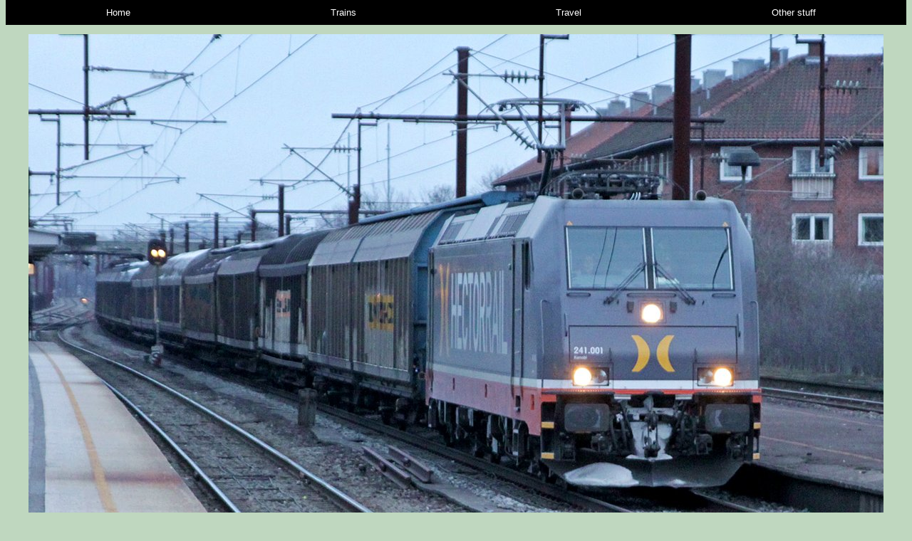

--- FILE ---
content_type: text/html
request_url: http://www.finnmoller.dk/rail-se/hectorrail241001-01.htm
body_size: 694
content:
<!DOCTYPE HTML>
<head>
<meta charset="UTF-8">
<meta name="viewport" content="width=device-width, initial-scale=1">
<title>Finn's train and travel page : Trains : Sweden : Hector Rail 241.001</title>
<META NAME="Generator" CONTENT="Stone's WebWriter 3.5">
<link href="../stylesheet.css" rel="stylesheet" type="text/css">
<script src="../menu-niv1-en.js"></script>
</head>
<BODY>

<script><!--
document.write(menu);
//--></script>

<P style="text-align:center"><IMG SRC="hectorrail241001-01.jpg" style="vertical-align:bottom;" WIDTH="1200" HEIGHT="800" ALT="Hector Rail 241.001">
<P style="text-align:center">Hector Rail 241.001 "Kenobi" heads a freight through Glostrup station, Denmark, on February 15, 2011, 17:08.
<P style="text-align:center"><a href="index.htm" target="_self">&lt;== Back to swedish trains</a>

<script><!--
var ref='';
var b='';
var h='';
if (document.referrer != '') {ref = document.referrer;}
if (screen.width != '') { b = screen.width; h = screen.height;}
document.write("\<IMG SRC=\"../tracker/tracker-finnmoller.php\?bredde="+b+"\&hojde="+h+"\&ref="+ref+"\" BORDER=\"0\" WIDTH=\"1\" HEIGHT=\"1\" ALIGN=\"bottom\" ALT=\"\"\>");
//--></script>

</BODY>
</html>


--- FILE ---
content_type: text/css
request_url: http://www.finnmoller.dk/stylesheet.css
body_size: 1117
content:
body, td, tr, table, br, .col	{	color: #800000;
			font-family: verdana, arial, "lucida sans unicode", sans-serif;
			margin-top: 0px;
			margin-bottom: 0px;
			font-size: 10pt;
			background-color: #BFD7BF;
			vertical-align: top;
			max-width: 99%;}

img 	{ border: 0;
	max-width:100%;
	height:auto; }

P		{	font-family: verdana, arial, "lucida sans unicode", sans-serif;
			font-size: 10pt;}

A:link		{	color: #000080;
			text-decoration: underline; }

A:visited		{	color: #0000FF;
			text-decoration: underline; }

A:hover		{	color: #000000;
			text-decoration: overline underline;}

.active		{	color: #FF0000;
			text-decoration: underline;}

.sortfed		{	font-weight: bold;
			color: #000000;}

.small		{	font-size: 10pt;}

hr {
  border: none;
  background-color: #000000;
  color: #000000;
  height: 2px;
  grid-column: 1/-1;}
}

h1		{	font-family: "Lucida Sans Unicode", arial;
			font-size: 2.4rem;
			font-weight: bold;
			color: #000000;
			grid-column: 1/-1;
			text-align: center;}

h2 		{	font-family: Verdana, Arial;
			font-size: 16pt;
			font-weight: bold;
			grid-column: 1/-1;
			text-align: left;}

h3 		{	font-family: Arial;
			font-size: 12pt;
			font-weight: bold;
			text-align: left;
			grid-column: 1/-1;}

.intext		{	display: inline;}

@viewport	{	zoom: 1.0;
			width: device-width;}

@-ms-viewport	{	width: device-width;}

@media screen and (max-width:500px) {
    body, td, tr, table, br, P { font-size: 12pt; }
}



.grid {
  display: grid;
  grid-template-columns: repeat(auto-fit, minmax(250px, 1fr));
  grid-gap: 10px;
  padding: 10px;
  text-align: center;
}


@media screen and (min-width: 1200px) {
.gridtext {
display: grid;
grid-template-columns: 390px 390px 390px;
grid-gap: 30px;
}
}

@media screen and (min-width: 800px) and (max-width: 1199px) {
.gridtext {
display: grid;
grid-template-columns: 250px 250px 250px;
grid-gap: 10px;
}
}

@media screen and (min-width: 500px) and (max-width: 799px) {
.gridtext {
display: grid;
grid-template-columns: 240px 240px;
grid-gap: 10px;
}
}


@media screen and (min-width: 400px) and (max-width: 499px) {
.gridtext {
display: grid;
grid-template-columns: 190px 190px;
grid-gap: 10px;
}
}




/* [ON BIG SCREENS] */
/* (A) WRAPPER */
#hamnav {
  width: 100%;
  background: #000;
  /* Optional */
  position: sticky;
  top: 0;
}

/* (B) HORIZONTAL MENU ITEMS */
#hamitems { display: flex; }
#hamitems a {
  flex-grow: 1;
  flex-basis: 0;
  padding: 10px;
  color: white;
  text-decoration: none;
  text-align: center;
}
#hamitems a:hover { background: #401408; }

/* (C) HIDE HAMBURGER */
#hamnav label, #hamburger { display: none; }

/* [ON SMALL SCREENS] */
@media screen and (max-width: 768px){
  /* (A) BREAK INTO VERTICAL MENU */
  #hamitems a {
    box-sizing: border-box;
    display: block;
    width: 50%;
    border-top: 1px solid #333;
    text-align: left;
  }

  /* (B) SHOW HAMBURGER ICON */
  #hamnav label {
    display: inline-block;
    color: white;
    background: #a02620;
    font-style: normal;
    font-size: 1.2em;
    padding: 10px;
  }

  /* (C) TOGGLE SHOW/HIDE MENU */
  #hamitems { display: none; }
  #hamnav input:checked ~ #hamitems { display: block; }
}



--- FILE ---
content_type: text/javascript
request_url: http://www.finnmoller.dk/menu-niv1-en.js
body_size: 192
content:
var menu = "<nav id=\"hamnav\"><label for=\"hamburger\">&#9776;</label><input type=\"checkbox\" id=\"hamburger\"/><div id=\"hamitems\"><a href=\"../index.htm\">Home</a><a href=\"../rail-en.htm\">Trains</a><a href=\"../travel-en.htm\">Travel</a><a href=\"../diverse/index.htm\">Other stuff</a></div></nav>"